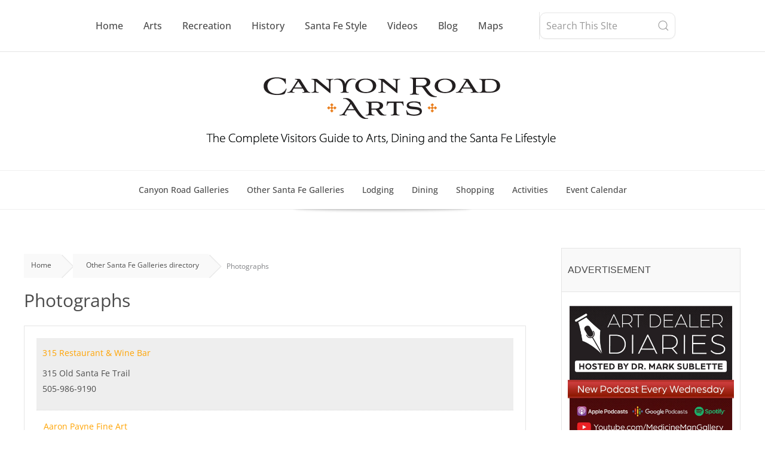

--- FILE ---
content_type: text/css
request_url: https://www.canyonroadarts.com/wp-content/uploads/element-pack/minified/css/ep-styles.css?ver=1712644012
body_size: 7123
content:
.bdt-ep-button{cursor:pointer;text-transform:uppercase;outline:none;position:relative;transition:all .3s ease-out;z-index:0;text-align:center;overflow:hidden}.bdt-ep-button:hover{background-color:transparent;color:#fff}.bdt-ep-button:hover .bdt-ep-button-badge-inner{color:#000}.bdt-ep-button:hover svg{fill:#fff}.bdt-ep-button .bdt-ep-button-icon{position:relative;display:inline-flex;z-index:0}.bdt-ep-button .bdt-ep-button-icon .bdt-ep-button-a-icon-inner,.bdt-ep-button .bdt-ep-button-icon .bdt-ep-button-b-icon-inner,.bdt-ep-button .bdt-ep-button-icon .bdt-ep-button-icon-inner{display:inline-flex}.bdt-ep-button .bdt-ep-button-icon i,.bdt-ep-button .bdt-ep-button-icon svg{height:1em;width:1em;transition:all .3s ease-out}.bdt-ep-button .bdt-ep-button-text{position:relative;display:inline-block;z-index:0}.bdt-ep-button .bdt-ep-button-badge-inner{font-size:10px;background:#e4e4e8;padding:3px 6px;border-radius:3px;text-transform:uppercase;transition:all .3s ease}.bdt-ep-button .bdt-ep-button-content-wrapper{display:flex;align-items:center}.bdt-ep-button:after{content:'';position:absolute;z-index:-1;transition:all .3s ease-out;background:#666}.bdt-ep-button:active{color:#fff}.bdt-ep-button.bdt-ep-button-effect-a:after{width:100%;height:100%;top:0;left:0;opacity:0}.bdt-ep-button.bdt-ep-button-effect-a:hover:after,.bdt-ep-button.bdt-ep-button-effect-a:active:after{opacity:1}.bdt-ep-button.bdt-ep-button-effect-b:after{width:100%;height:0;top:0;left:0}.bdt-ep-button.bdt-ep-button-effect-b:hover:after{height:100%}.bdt-ep-button.bdt-ep-button-effect-b:active:after{height:100%}.bdt-ep-button.bdt-ep-button-effect-c:after{width:0;height:100%;top:0;left:0}.bdt-ep-button.bdt-ep-button-effect-c:hover:after{width:100%}.bdt-ep-button.bdt-ep-button-effect-c:active:after{width:100%}.bdt-ep-button.bdt-ep-button-effect-d{overflow:hidden}.bdt-ep-button.bdt-ep-button-effect-d:after{width:0;height:103%;top:50%;left:50%;opacity:0;transform:translateX(-50%) translateY(-50%)}.bdt-ep-button.bdt-ep-button-effect-d:hover:after{width:90%;opacity:1}.bdt-ep-button.bdt-ep-button-effect-d:active:after{width:101%;opacity:1}.bdt-ep-button.bdt-ep-button-effect-e{overflow:hidden}.bdt-ep-button.bdt-ep-button-effect-e:after{width:100%;height:0;top:50%;left:50%;opacity:0;transform:translateX(-50%) translateY(-50%) rotate(45deg)}.bdt-ep-button.bdt-ep-button-effect-e:hover:after{height:260%;opacity:1}.bdt-ep-button.bdt-ep-button-effect-e:active:after{height:400%;opacity:1}.bdt-ep-button.bdt-ep-button-effect-f{overflow:hidden}.bdt-ep-button.bdt-ep-button-effect-f:after{width:101%;height:0;top:50%;left:50%;opacity:0;transform:translateX(-50%) translateY(-50%)}.bdt-ep-button.bdt-ep-button-effect-f:hover:after{height:75%;opacity:1}.bdt-ep-button.bdt-ep-button-effect-f:active:after{height:130%;opacity:1}.bdt-ep-button.bdt-ep-button-effect-g{transition-timing-function:cubic-bezier(.31,1.13,.64,.94)}.bdt-ep-button.bdt-ep-button-effect-g .bdt-ep-button-content-wrapper{position:relative}.bdt-ep-button.bdt-ep-button-effect-g .bdt-ep-button-content-wrapper .bdt-ep-button-text{display:block;position:relative}.bdt-ep-button.bdt-ep-button-effect-g .bdt-ep-button-content-wrapper .avdbtn-text{display:block;transition:transform .5s,opacity .8s;transition-timing-function:cubic-bezier(.31,1.13,.64,.94)}.bdt-ep-button.bdt-ep-button-effect-g .bdt-ep-button-content-wrapper .avdbtn-alt-text{position:absolute;width:100%;height:100%;left:0;top:0;opacity:0;transform:translate3d(0,25%,0);transition:transform .5s,opacity .8s;transition-timing-function:cubic-bezier(.31,1.13,.64,.94)}.bdt-ep-button.bdt-ep-button-effect-g:hover{background-color:transparent;color:#666}.bdt-ep-button.bdt-ep-button-effect-g:hover .avdbtn-alt-text{opacity:1;transform:translate3d(0,0,0)}.bdt-ep-button.bdt-ep-button-effect-g:hover .avdbtn-text{opacity:0;transform:translate3d(0,-25%,0)}.bdt-ep-button.bdt-ep-button-effect-h{transition:color .3s;transition-timing-function:cubic-bezier(.2,1,.3,1)}.bdt-ep-button.bdt-ep-button-effect-h::after{content:'';position:absolute;top:0;left:0;width:150%;height:100%;background:#666;z-index:-1;transform:rotate3d(0,0,1,-45deg) translate3d(0,-3em,0);transform-origin:0 100%;transition:transform .3s,opacity .3s,background-color .3s}.bdt-ep-button.bdt-ep-button-effect-h:hover::after{opacity:1;background-color:#666;transform:rotate3d(0,0,1,0deg);transition-timing-function:cubic-bezier(.2,1,.3,1)}.bdt-ep-button.bdt-ep-button-effect-i{color:#fff;background:#666}.bdt-ep-button.bdt-ep-button-effect-i .bdt-ep-button-content-wrapper::before{content:'';position:absolute;width:100%;height:50%;left:0;background:#666;color:#fff;overflow:hidden;transition:transform .3s;transition-timing-function:cubic-bezier(.2,1,.3,1);top:0;padding-top:1em}.bdt-ep-button.bdt-ep-button-effect-i .bdt-ep-button-content-wrapper::after{content:'';position:absolute;width:100%;height:50%;left:0;background:#666;color:#fff;overflow:hidden;transition:transform .3s;transition-timing-function:cubic-bezier(.2,1,.3,1);bottom:0;line-height:0}.bdt-ep-button.bdt-ep-button-effect-i .bdt-ep-button-text{position:relative;z-index:1}.bdt-ep-button.bdt-ep-button-effect-i:hover{color:#666;background:#fff}.bdt-ep-button.bdt-ep-button-effect-i:hover .bdt-ep-button-content-wrapper::before{transform:translate3d(0,-100%,0)}.bdt-ep-button.bdt-ep-button-effect-i:hover .bdt-ep-button-content-wrapper::after{transform:translate3d(0,100%,0)}.bdt-ep-breadcrumb{padding:0;margin:0;display:flex;flex-wrap:wrap;list-style:none}.bdt-ep-breadcrumb>*{flex:none;list-style-type:none!important}.bdt-ep-breadcrumb>*>*{display:inline-block;text-decoration:none;color:#999}.bdt-ep-breadcrumb>:nth-child(n+2):not(.bdt-first-column)::before{content:"/";display:inline-block;margin:0 20px;color:#999}.bdt-ep-breadcrumb.breadcrumb-align-left{justify-content:flex-start}.bdt-ep-breadcrumb.breadcrumb-align-center{justify-content:center}.bdt-ep-breadcrumb.breadcrumb-align-right{justify-content:flex-end}.bdt-ep-breadcrumbs-home-icon{margin-right:5px}.bdt-flip-box{height:280px;position:relative;perspective:1000px;-webkit-transform-style:preserve-3d;transform-style:preserve-3d}.bdt-flip-box .elementor-icon{color:#fff}.bdt-flip-box .elementor-icon svg{fill:#fff}.bdt-flip-box .elementor-view-framed .elementor-icon{color:#fff;border-color:#fff}.bdt-flip-box .elementor-view-stacked .elementor-icon{color:#fff;background-color:rgba(0,0,0,.5)}.bdt-flip-box .elementor-icon-wrapper{margin-bottom:20px}.bdt-flip-box-front{background-color:#1e87f0}.bdt-flip-box-back{background-color:#b7b4b4;display:block}.bdt-flip-box-easing-quad .bdt-flip-box-layer{transition-timing-function:cubic-bezier(.25,.46,.45,.94)}.bdt-flip-box-easing-cubic .bdt-flip-box-layer{transition-timing-function:cubic-bezier(.215,.61,.355,1)}.bdt-flip-box-easing-quart .bdt-flip-box-layer{transition-timing-function:cubic-bezier(.165,.84,.44,1)}.bdt-flip-box-easing-quint .bdt-flip-box-layer{transition-timing-function:cubic-bezier(.23,1,.32,1)}.bdt-flip-box-easing-expo .bdt-flip-box-layer{transition-timing-function:cubic-bezier(.19,1,.22,1)}.bdt-flip-box-easing-circ .bdt-flip-box-layer{transition-timing-function:cubic-bezier(.075,.82,.165,1)}.bdt-flip-box-layer{position:absolute;width:100%;height:100%;transition:all .6s ease-out}.bdt-flip-box-layer-overlay{display:flex;width:100%;height:100%;flex-direction:column;justify-content:center;align-items:stretch;text-align:center;padding:35px}.bdt-flip-box-layer-title{font-size:21px;line-height:1;font-weight:600;color:#fff;margin:0}.bdt-flip-box-layer-title:not(:last-child){margin-bottom:20px;padding:0}.bdt-flip-box-layer-desc{font-size:14px;color:#e5e5e5}.bdt-flip-box-layer-desc:not(:last-child){margin:0 0 20px 0;padding:0}.bdt-flip-box-image{margin:0 0 20px 0;display:inline-block;width:100%}.bdt-flip-box-image img{width:50%;display:inline-block}.bdt-flip-box-3d-yes .bdt-flip-box-layer-inner{transform:translateZ(90px) scale(.91)}.bdt-flip-box-3d-yes .bdt-flip-box-layer-overlay{-webkit-transform-style:preserve-3d;transform-style:preserve-3d;transform:translateZ(.1px);-webkit-backface-visibility:hidden;backface-visibility:hidden}.bdt-flip-box-effect-flip .bdt-flip-box{perspective:1000px;-webkit-transform-style:preserve-3d;transform-style:preserve-3d}.bdt-flip-box-effect-flip .bdt-flip-box.bdt-active .bdt-flip-box-back{transform:none}.bdt-flip-box-effect-flip .bdt-flip-box-layer{-webkit-transform-style:preserve-3d;transform-style:preserve-3d;backface-visibility:hidden;-webkit-backface-visibility:hidden}.bdt-flip-box-effect-flip .bdt-flip-box-front{transform:none;z-index:1}.bdt-flip-box-effect-flip.bdt-flip-box-direction-right .bdt-flip-box-back{transform:rotateX(0) rotateY(-180deg)}.bdt-flip-box-effect-flip.bdt-flip-box-direction-right .bdt-flip-box.bdt-active .bdt-flip-box-front{transform:rotateX(0) rotateY(180deg)}.bdt-flip-box-effect-flip.bdt-flip-box-direction-left .bdt-flip-box-back{transform:rotateX(0) rotateY(180deg)}.bdt-flip-box-effect-flip.bdt-flip-box-direction-left .bdt-flip-box.bdt-active .bdt-flip-box-front{transform:rotateX(0) rotateY(-180deg)}.bdt-flip-box-effect-flip.bdt-flip-box-direction-up .bdt-flip-box-back{transform:rotateX(-180deg) rotateY(0)}.bdt-flip-box-effect-flip.bdt-flip-box-direction-up .bdt-flip-box.bdt-active .bdt-flip-box-front{transform:rotateX(180deg) rotateY(0)}.bdt-flip-box-effect-flip.bdt-flip-box-direction-down .bdt-flip-box-back{transform:rotateX(180deg) rotateY(0)}.bdt-flip-box-effect-flip.bdt-flip-box-direction-down .bdt-flip-box.bdt-active .bdt-flip-box-front{transform:rotateX(-180deg) rotateY(0)}.bdt-flip-box-effect-push .bdt-flip-box-front{transform:none}.bdt-flip-box-effect-push .bdt-flip-box{overflow:hidden}.bdt-flip-box-effect-push .bdt-flip-box.bdt-active .bdt-flip-box-back{transform:none}.bdt-flip-box-effect-push.bdt-flip-box-direction-right .bdt-flip-box.bdt-active .bdt-flip-box-front{transform:translateX(100%) translateY(0)}.bdt-flip-box-effect-push.bdt-flip-box-direction-right .bdt-flip-box-back{transform:translateX(-100%) translateY(0)}.bdt-flip-box-effect-push.bdt-flip-box-direction-left .bdt-flip-box.bdt-active .bdt-flip-box-front{transform:translateX(-100%) translateY(0)}.bdt-flip-box-effect-push.bdt-flip-box-direction-left .bdt-flip-box-back{transform:translateX(100%) translateY(0)}.bdt-flip-box-effect-push.bdt-flip-box-direction-up .bdt-flip-box.bdt-active .bdt-flip-box-front{transform:translateX(0) translateY(-100%)}.bdt-flip-box-effect-push.bdt-flip-box-direction-up .bdt-flip-box-back{transform:translateX(0) translateY(100%)}.bdt-flip-box-effect-push.bdt-flip-box-direction-down .bdt-flip-box.bdt-active .bdt-flip-box-front{transform:translateX(0) translateY(100%)}.bdt-flip-box-effect-push.bdt-flip-box-direction-down .bdt-flip-box-back{transform:translateX(0) translateY(-100%)}.bdt-flip-box-effect-slide .bdt-flip-box{overflow:hidden}.bdt-flip-box-effect-slide .bdt-flip-box.bdt-active .bdt-flip-box-back{transform:none}.bdt-flip-box-effect-slide.bdt-flip-box-direction-right .bdt-flip-box-back{transform:translateX(-100%) translateY(0)}.bdt-flip-box-effect-slide.bdt-flip-box-direction-left .bdt-flip-box-back{transform:translateX(100%) translateY(0)}.bdt-flip-box-effect-slide.bdt-flip-box-direction-up .bdt-flip-box-back{transform:translateX(0) translateY(100%)}.bdt-flip-box-effect-slide.bdt-flip-box-direction-down .bdt-flip-box-back{transform:translateX(0) translateY(-100%)}.bdt-flip-box-effect-zoom-out .bdt-flip-box .bdt-flip-box-front{transition:transform .7s,opacity .35s,width .1ms;opacity:1;transform:scale(1);z-index:1;width:100%}.bdt-flip-box-effect-zoom-out .bdt-flip-box.bdt-active .bdt-flip-box-front{width:0;opacity:0;transform:scale(.7);transition:transform .8s,opacity .7s .1s,width .1ms .7s}.bdt-flip-box-effect-zoom-in .bdt-flip-box .bdt-flip-box-back{transition:transform .7s,opacity .5s .2s;opacity:0;transform:scale(.7)}.bdt-flip-box-effect-zoom-in .bdt-flip-box.bdt-active .bdt-flip-box-back{transition:transform .7s,opacity .5s;opacity:1;transform:scale(1)}.bdt-flip-box-effect-fade .bdt-flip-box .bdt-flip-box-back{opacity:0}.bdt-flip-box-effect-fade .bdt-flip-box.bdt-active .bdt-flip-box-back{opacity:1}.elementor-widget-bdt-flip-box.bdt-flip-box-flipped .elementor-widget-container .bdt-flip-box-front{display:none}.elementor-widget-bdt-flip-box.bdt-flip-box-flipped .elementor-widget-container .bdt-flip-box-back{transform:none;opacity:1}@media (max-device-width:1024px){.bdt-flip-box{cursor:pointer}}.bdt-flip-box-effect-slide-overflow.bdt-flip-box-direction-up .bdt-flip-box .bdt-flip-box-front{z-index:1}.bdt-flip-box-effect-slide-overflow.bdt-flip-box-direction-up .bdt-flip-box.bdt-active .bdt-flip-box-front{transform:translateX(0) translateY(-50%)}.bdt-flip-box-effect-slide-overflow.bdt-flip-box-direction-up .bdt-flip-box.bdt-active .bdt-flip-box-back{transform:translateX(0) translateY(50%)}.bdt-flip-box-effect-slide-overflow.bdt-flip-box-direction-down .bdt-flip-box .bdt-flip-box-front{z-index:1}.bdt-flip-box-effect-slide-overflow.bdt-flip-box-direction-down .bdt-flip-box.bdt-active .bdt-flip-box-front{transform:translateX(0) translateY(50%)}.bdt-flip-box-effect-slide-overflow.bdt-flip-box-direction-down .bdt-flip-box.bdt-active .bdt-flip-box-back{transform:translateX(0) translateY(-50%)}.bdt-navbar>li>a{transition:all 350ms cubic-bezier(0,.43,.29,.96)}.bdt-navbar .bdt-navbar-nav li.coming-soon,.bdt-navbar .bdt-navbar-nav li.new,.bdt-navbar .bdt-navbar-nav li.hot,.bdt-navbar .bdt-navbar-nav li.updated{position:relative}.bdt-navbar .bdt-navbar-nav li.coming-soon:after,.bdt-navbar .bdt-navbar-nav li.new:after,.bdt-navbar .bdt-navbar-nav li.hot:after,.bdt-navbar .bdt-navbar-nav li.updated:after{content:"";position:absolute;width:auto;background:rgba(20,171,244,.58);color:#fff;right:0;top:7px;font-size:8px;padding:1px 5px;border-radius:2px}.bdt-navbar .bdt-navbar-nav li.coming-soon:after{content:"UPCOMING"}.bdt-navbar .bdt-navbar-dropdown-nav li.hot:after{content:"HOT";background:rgba(20,171,244,.58)}.bdt-navbar .bdt-navbar-nav li.new:after{content:"NEW";background:#F2295B}.bdt-navbar .bdt-navbar-nav li.updated:after{content:"UPDATED";background:#ef7f09}.bdt-nav.bdt-navbar-dropdown-nav li.bdt-parent{position:relative}.bdt-nav.bdt-navbar-dropdown-nav li.bdt-parent .bdt-navbar-dropdown{top:0!important;left:100%!important;right:auto}.bdt-navbar-parent-indicator-yes ul>li.bdt-parent>a{position:relative}.bdt-navbar-parent-indicator-yes ul>li.bdt-parent>a:after{font:normal normal normal 9px/1 element-pack;position:relative;line-height:inherit;content:"\e910";top:1px;margin-left:12px;background:none!important}.bdt-navbar-parent-indicator-yes .bdt-navbar-dropdown-nav>li.bdt-parent>a:after{position:absolute;transform:translate(-50%,-50%);transform-origin:center;top:calc(50% + 1px);content:"\e925";right:0;margin:0}.bdt-auto-hide-menu .bdt-cd-secondary-nav{position:relative;z-index:1;clear:both;width:100%;-webkit-transform:translateZ(0);transform:translateZ(0);will-change:transform;-webkit-transition:-webkit-transform .5s;transition:-webkit-transform .5s;transition:transform .5s;transition:transform .5s,-webkit-transform .5s}.bdt-auto-hide-menu .bdt-cd-secondary-nav::before,.bdt-auto-hide-menu .bdt-cd-secondary-nav::after{content:'';position:absolute;z-index:1;top:0;height:100%;width:20px;background:transparent;pointer-events:none;-webkit-transition:opacity .2s;transition:opacity .2s}.bdt-auto-hide-menu .bdt-cd-secondary-nav::after{right:0;background:linear-gradient(to left,#fff,rgba(37,40,61,0))}.bdt-auto-hide-menu .bdt-cd-secondary-nav::before{left:0;background:linear-gradient(to right,#fff,rgba(37,40,61,0))}.bdt-auto-hide-menu .bdt-cd-secondary-nav>ul,.bdt-auto-hide-menu .bdt-cd-secondary-nav>ul>li,.bdt-auto-hide-menu .bdt-cd-secondary-nav>ul>li>a{height:100%}.bdt-auto-hide-menu .bdt-cd-secondary-nav>ul{display:-webkit-box;display:-webkit-flex;display:-ms-flexbox;display:flex;overflow-x:auto;-webkit-overflow-scrolling:touch;justify-content:left}.bdt-auto-hide-menu .bdt-cd-secondary-nav>ul::after{clear:both;content:"";display:block}.bdt-auto-hide-menu .bdt-cd-secondary-nav>ul>li{display:inline-block;-webkit-flex-shrink:0;-ms-flex-negative:0;flex-shrink:0}.bdt-navbar-nav>li>a{transition:.1s ease-in-out;transition-property:color,background-color;position:relative}.bdt-navbar-style-1 .bdt-navbar-nav>li>a:before{content:'';display:block;position:absolute;height:2px;background-color:transparent;transition:.1s cubic-bezier(0,.75,.43,1);transition-property:background-color,opacity,transform;top:0;left:0;right:0;margin:0 15px;opacity:1;transform:scale3d(0,1,1)}.bdt-navbar-style-1 .bdt-navbar-nav>li.bdt-active>a:before{transform:scale3d(1,1,1);opacity:1;background-color:#1e87f0}.bdt-navbar-style-1 .bdt-navbar-nav>li:hover>a:before{transform:scale3d(1,1,1);opacity:1;background-color:#1e87f0}.bdt-navbar-style-2 .bdt-navbar-nav>li>a:after{content:'';display:block;position:absolute;height:2px;background-color:transparent;transition:.1s cubic-bezier(0,.75,.43,1);transition-property:background-color,opacity,transform;bottom:0;left:0;right:0;margin:0 15px;opacity:1;transform:scale3d(0,1,1)}.bdt-navbar-style-2 .bdt-navbar-nav>li.bdt-active>a:after{transform:scale3d(1,1,1);opacity:1;background-color:#1e87f0}.bdt-navbar-style-2 .bdt-navbar-nav>li:hover>a:after{transform:scale3d(1,1,1);opacity:1;background-color:#1e87f0}.bdt-navbar-style-3 .bdt-navbar-nav>li>a:after{content:'';display:block;position:absolute;height:8px;background-color:transparent;transition:.25s cubic-bezier(0,.75,.43,1);transition-property:background-color,opacity,transform;left:0;right:0;margin:0 10px;opacity:1;transform:scale3d(0,1,1);z-index:-1;transform-origin:left}.bdt-navbar-style-3 .bdt-navbar-nav>li.bdt-active>a:after{transform:scale3d(1,1,1);opacity:1}.bdt-navbar-style-3 .bdt-navbar-nav>li:hover>a:after{transform:scale3d(1,1,1);opacity:1;background-color:#1e87f0}.bdt-navbar-style-4 .bdt-navbar-nav>li>a:before{content:'';position:absolute;bottom:0;left:0;right:0;margin:0 10px;height:2px;background-color:currentColor;transform-origin:bottom right;transform:scaleX(0);transition:transform .5s ease}.bdt-navbar-style-4 .bdt-navbar-nav>li.bdt-active>a:before{transform-origin:bottom left;transform:scaleX(1)}.bdt-navbar-style-4 .bdt-navbar-nav>li:hover>a:before{transform-origin:bottom left;transform:scaleX(1);background-color:#1e87f0}@media only screen and (min-width:1025px){.bdt-auto-hide-menu .bdt-cd-secondary-nav{overflow:visible}.bdt-auto-hide-menu .bdt-cd-secondary-nav>ul{display:block}.bdt-auto-hide-menu .bdt-cd-secondary-nav>ul>li{float:none;-webkit-flex-shrink:1;-ms-flex-negative:1;flex-shrink:1}}.bdt-post-list-item{margin-left:0}.list-part .bdt-post-list-title{font-size:14px;font-weight:700;margin-bottom:5px}.list-part .bdt-post-list-thumbnail img{width:80px;height:auto}.bdt-post-list-excerpt{margin-bottom:10px}.bdt-post-list-link{color:#444}.bdt-post-list-link:hover{color:#000}.bdt-post-list-read-more{margin-right:10px;font-weight:bolder;padding-left:0;padding-right:0;display:inline-block}.bdt-post-list-desc .bdt-post-list-meta{margin-bottom:0;margin-top:0;color:#999}.bdt-post-list-desc .bdt-post-list-meta *{font-size:13px;font-weight:400}.bdt-post-list-desc span{color:inherit}.bdt-post-list-tag-wrap span{padding:2px 6px;color:#fff;border-radius:3px;font-weight:400;text-transform:uppercase;font-size:11px}.bdt-post-list-tag-wrap span+span{margin-left:5px}.bdt-post-list-skin-base .bdt-has-divider.bdt-grid-2 li:nth-child(n+3)>div{border-top:1px solid #ddd;padding-top:30px}.bdt-post-list-skin-base .bdt-has-divider.bdt-grid-3 li:nth-child(n+4)>div{border-top:1px solid #ddd;padding-top:30px}.bdt-post-list-skin-base .bdt-has-divider.bdt-grid-4 li:nth-child(n+5)>div{border-top:1px solid #ddd;padding-top:30px}.bdt-list-grid{display:grid;grid-gap:30px;padding-left:0;margin:0;list-style:none}.bdt-slider .bdt-slide-item .bdt-slide-desc{color:#fff}.bdt-slider .bdt-slide-item .bdt-slider-image-wrapper{height:100%;width:100%}.bdt-slider .bdt-slide-item .bdt-slider-image-wrapper img{height:100%;width:100%;object-fit:cover}.bdt-slider .bdt-slide-item .bdt-slider-image-wrapper:before{content:'';position:absolute;left:0;top:0;height:100%;width:100%;z-index:1}.bdt-slider .bdt-slide-item .bdt-slide-title,.bdt-slider .bdt-slide-item .bdt-slide-text,.bdt-slider .bdt-slide-item .bdt-slide-link-wrapper{transition:all 400ms cubic-bezier(.19,.6,.58,1);opacity:0;transform:translateX(50px)}.bdt-slider .bdt-slide-item .bdt-slide-title{transition-delay:500ms;display:inline-block;margin:0 0 10px;color:inherit;font-size:36px}.bdt-slider .bdt-slide-item .bdt-slide-text{transition-delay:700ms;margin-bottom:15px}.bdt-slider .bdt-slide-item .bdt-slide-text p:last-child{margin-bottom:0}.bdt-slider .bdt-slide-item .bdt-slide-link-wrapper{transition-delay:900ms}.bdt-slider .bdt-slide-item .bdt-slide-link-wrapper .bdt-slide-link{display:inline-block;margin-top:10px;color:rgba(255,255,255,.8);text-transform:uppercase;font-size:14px;font-weight:700}.bdt-slider .bdt-slide-item .bdt-slide-link-wrapper .bdt-slide-link:hover{color:#fff}.bdt-slider .bdt-slide-item .bdt-slide-link-wrapper .bdt-slide-link:hover svg{fill:#fff}.bdt-slider .bdt-slide-item .bdt-slide-link-wrapper .bdt-slide-link svg{width:1em;height:1em;fill:#fff}.bdt-slider .bdt-slide-item.swiper-slide-active .bdt-slide-title,.bdt-slider .bdt-slide-item.swiper-slide-active .bdt-slide-text,.bdt-slider .bdt-slide-item.swiper-slide-active .bdt-slide-link-wrapper{transform:translateX(0);opacity:1}.bdt-slider .bdt-slide-effect-left .bdt-slide-title,.bdt-slider .bdt-slide-effect-left .bdt-slide-text,.bdt-slider .bdt-slide-effect-left .bdt-slide-link-wrapper{transform:translateX(50px)}.bdt-slider .bdt-slide-effect-left.swiper-slide-active .bdt-slide-title,.bdt-slider .bdt-slide-effect-left.swiper-slide-active .bdt-slide-text,.bdt-slider .bdt-slide-effect-left.swiper-slide-active .bdt-slide-link-wrapper{transform:translateX(0)}.bdt-slider .bdt-slide-effect-bottom .bdt-slide-title,.bdt-slider .bdt-slide-effect-bottom .bdt-slide-text,.bdt-slider .bdt-slide-effect-bottom .bdt-slide-link-wrapper{transform:translateY(50px)}.bdt-slider .bdt-slide-effect-bottom.swiper-slide-active .bdt-slide-title,.bdt-slider .bdt-slide-effect-bottom.swiper-slide-active .bdt-slide-text,.bdt-slider .bdt-slide-effect-bottom.swiper-slide-active .bdt-slide-link-wrapper{transform:translateY(0)}.bdt-slider.bdt-arrows-align-center .bdt-slide-desc,.bdt-slider.bdt-arrows-dots-align-center .bdt-slide-desc{width:auto}.bdt-animation-kenburns-yes .swiper-slide-active .bdt-slider-image-wrapper{animation-name:bdt-scale-kenburns;animation-duration:15s}.bdt-ep-scroll-to-section-icon svg{width:1em;height:1em}@keyframes totopscroller{0%{transform:translateY(0)}100%{transform:translateY(-20px)}}.bdt-ep-scroll-to-section{margin-bottom:50px;z-index:2}.bdt-ep-scroll-to-section a{animation:totopscroller 1.5s linear infinite alternate;padding:12px 8px;background:rgba(0,0,0,0) none repeat scroll 0 0;border:2px solid #fff;border-radius:5000px;color:#eee;display:inline-block;font-size:18px;font-weight:600;overflow:hidden;transition:all .3s ease 0s}.bdt-ep-scroll-to-section a:hover{background:#fff;color:#282828;border:2px solid #fff}.bdt-slideshow .bdt-slideshow-button{margin:1.5em 0 0;color:#fff}.bdt-slideshow .bdt-slideshow-button svg{width:1em;height:1em;fill:#fff}.bdt-slideshow .bdt-slideshow-content-wrapper{max-width:800px}.bdt-slideshow .bdt-slideshow-content-wrapper .bdt-slideshow-title{font-size:1.2rem;color:#fff;margin:0;padding:0}.bdt-slideshow .bdt-slideshow-content-wrapper .bdt-slideshow-pre-title,.bdt-slideshow .bdt-slideshow-content-wrapper .bdt-slideshow-post-title{font-size:.75rem;font-weight:400;color:#f5f5f5;margin:0;padding:0}.bdt-slideshow .bdt-slideshow-content-wrapper .bdt-slideshow-text{font-size:.65rem;line-height:1.4;color:#f5f5f5;margin:.8em 0 0;display:inline-block}.bdt-slideshow .bdt-slideshow-content-wrapper div{line-height:1}.bdt-slideshow .bdt-slidenav svg{width:22px;height:auto}.bdt-slideshow .bdt-dotnav li a{background-color:rgba(0,0,0,.5)}.bdt-slideshow .bdt-dotnav li.bdt-active a{background-color:#1e87f0}.bdt-slideshow .bdt-thumbnav li a{transition:all .25s ease-in-out;position:relative}.bdt-slideshow .bdt-thumbnav li a::after{content:"";position:absolute;top:0;bottom:0;left:0;right:0;background:rgba(255,255,255,.4);transition:background-color .1s ease-in-out}.bdt-slideshow .bdt-thumbnav li a:hover::after{background-color:transparent}.bdt-slideshow .bdt-thumbnav li.bdt-active a::after{background-color:transparent}.bdt-slideshow .bdt-ep-scroll-to-section a svg{width:1em;height:1em}.elementor-widget-bdt-slideshow .bdt-slideshow .bdt-slideshow-items .bdt-slideshow-item img{height:100%;width:100%!important}@keyframes totopscroller{0%{transform:translateY(0)}100%{transform:translateY(-20px)}}.bdt-ep-scroll-to-section{margin-bottom:50px;z-index:2}.bdt-ep-scroll-to-section a{animation:totopscroller 1.5s linear infinite alternate;padding:12px 8px;background:rgba(0,0,0,0) none repeat scroll 0 0;border:2px solid #fff;border-radius:5000px;color:#eee;display:inline-block;font-size:18px;font-weight:600;overflow:hidden;transition:all .3s ease 0s}.bdt-ep-scroll-to-section a:hover{background:#fff;color:#282828;border:2px solid #fff}.bdt-slideshow .bdt-thumbnav-wrapper .bdt-thumbnav li:nth-child(1){padding-top:0;padding-left:0}.bdt-slideshow .bdt-thumbnav-wrapper.bdt-position-center-left,.bdt-slideshow .bdt-thumbnav-wrapper.bdt-position-center-right{height:calc(100% - (15px * 2));display:flex;align-items:center}.bdt-slideshow .bdt-thumbnav-wrapper.bdt-position-center-left .bdt-thumbnav-scroller,.bdt-slideshow .bdt-thumbnav-wrapper.bdt-position-center-right .bdt-thumbnav-scroller{transform:translate(0)!important}.bdt-slideshow .bdt-thumbnav-wrapper.bdt-position-center-left .bdt-thumbnav-scroller,.bdt-slideshow .bdt-thumbnav-wrapper.bdt-position-center-right .bdt-thumbnav-scroller{width:auto;height:100%}@media screen and (min-width:768px){.bdt-slideshow .bdt-slideshow-content-wrapper .bdt-slideshow-title{font-size:2.2rem}.bdt-slideshow .bdt-slideshow-content-wrapper .bdt-slideshow-pre-title,.bdt-slideshow .bdt-slideshow-content-wrapper .bdt-slideshow-post-title{font-size:1.2rem}.bdt-slideshow .bdt-slideshow-content-wrapper .bdt-slideshow-text{font-size:1rem;line-height:1.6}}@media screen and (min-width:1024px){.bdt-slideshow .bdt-slideshow-content-wrapper .bdt-slideshow-title{font-size:2.625rem;line-height:1.2}.bdt-slideshow .bdt-slideshow-content-wrapper .bdt-slideshow-pre-title,.bdt-slideshow .bdt-slideshow-content-wrapper .bdt-slideshow-post-title{font-size:1.4rem}}.elementor-widget-bdt-search .bdt-search-default{width:100%}.elementor-widget-bdt-search .bdt-search{display:inline-block}.elementor-widget-bdt-search .bdt-search .bdt-position-relative{position:relative}.elementor-widget-bdt-search .bdt-search .bdt-search-input{border:0 solid transparent;height:44px;width:100%}.elementor-widget-bdt-search .bdt-search .bdt-search-icon{position:absolute;top:50%;right:0;font-size:16px;transform:translate(0,-50%);height:100%;margin:0}.elementor-widget-bdt-search .bdt-search.bdt-search-loading:after{position:absolute;right:12px;content:"";width:20px;height:20px;margin:0;background-color:#999;border-radius:100%;-webkit-animation:searchanimation 1s infinite ease-in-out;animation:searchanimation 1s infinite ease-in-out}@-webkit-keyframes searchanimation{0%{top:50%;-webkit-transform:translateY(-50%) scale(0)}100%{top:50%;-webkit-transform:translateY(-50%) scale(1);opacity:0}}@keyframes searchanimation{0%{top:50%;transform:translateY(-50%) scale(0);-webkit-transform:translateY(-50%) scale(0)}100%{top:50%;transform:translateY(-50%) scale(1);-webkit-transform:translateY(-50%) scale(1);opacity:0}}.elementor-widget-bdt-search .bdt-search-result{box-shadow:0 1px 1px rgba(0,0,0,.1);background:#fff;position:absolute;z-index:99;width:100%}.elementor-widget-bdt-search .bdt-search-result .bdt-search-result-inner{padding:25px}.elementor-widget-bdt-search .bdt-search-result .bdt-search-result-header{position:relative;font-size:16px;border-bottom:1px solid #ddd;padding-bottom:10px;margin-bottom:20px}.elementor-widget-bdt-search .bdt-search-result .bdt-search-result-header .bdt-search-result-close-btn{position:absolute;right:0;top:-6px;background:#eee;border-radius:50%;color:#888;font-size:18px;cursor:pointer;padding:5px}.elementor-widget-bdt-search .bdt-search-result .bdt-search-result-header .bdt-search-result-close-btn:hover{background:#e5e5e5;color:#777}.elementor-widget-bdt-search .bdt-search-result .bdt-search-more{display:block;border-top:1px solid #ddd;padding-top:10px;margin-top:20px;color:#666;font-weight:700;font-size:14px}.elementor-widget-bdt-search .bdt-search-result .bdt-search-more:hover{color:#000}.elementor-widget-bdt-search .bdt-search-result .bdt-list{padding:0}.elementor-widget-bdt-search .bdt-search-result .bdt-list .bdt-search-item a{transition:all .3s ease}.elementor-widget-bdt-search .bdt-search-result .bdt-list .bdt-search-item a .bdt-search-title{font-size:14px;color:#333;font-weight:600;padding-bottom:8px;transition:color .3s ease}.elementor-widget-bdt-search .bdt-search-result .bdt-list .bdt-search-item a .bdt-search-text{color:#777;font-size:13px;transition:color .3s ease}.elementor-widget-bdt-search .bdt-search-result .bdt-list .bdt-search-item a:hover .bdt-search-title{color:#000}.elementor-widget-bdt-search .bdt-search-result .bdt-list .bdt-search-item a:hover .bdt-search-text{color:#333}.elementor-widget-bdt-search .bdt-search-result .bdt-list .bdt-search-item+.bdt-search-item{margin-bottom:10px}.bdt-search-toggle{display:inline-flex}.bdt-search-toggle i,.bdt-search-toggle svg{width:1em;height:1em}.bdt-search .bdt-search-button{position:absolute;font-size:12px;font-weight:600;color:#fff;background:#798184;padding:6px 10px;right:5px;border:0;border-radius:2px;top:50%;transform:translateY(-50%);transition:all .3s ease;text-transform:uppercase;cursor:pointer}.bdt-search .bdt-search-button i,.bdt-search .bdt-search-button svg{margin-left:3px}.bdt-search .bdt-search-button svg{width:1em;height:1em;fill:#fff}.bdt-search-results-wrap{background:#fff;padding:30px;box-shadow:0 5px 15px rgba(0,0,0,.08);width:100%;position:relative;border:1px solid #e6eeef;margin-top:30px}.bdt-search-results-wrap::before{content:"";width:12px;height:12px;background:#fff;position:absolute;top:-6px;transform:rotate(45deg);border-left:1px solid #e6eeef;border-top:1px solid #e6eeef}.bdt-search-results-head-title{padding-bottom:12px;margin-bottom:20px;border-bottom:1px solid #e6eeef}.bdt-search-results-cart{margin-bottom:30px}.bdt-search-results-cart:nth-last-child(1){margin-bottom:0}.bdt-search-results-grid{margin-bottom:30px}.bdt-search-results-grid:nth-last-child(1){margin-bottom:0}.bdt-search-results-head-title a{text-decoration:none;color:#2b2d42;font-weight:700;font-size:16px;text-transform:uppercase}.bdt-search-results-item{display:flex;align-items:flex-start;justify-content:flex-end;width:100%;height:auto;background:#fff}.bdt-search-results-item:nth-last-child(1){margin-bottom:0}.bdt-doc-section{width:50%;display:flex;flex-direction:column}.bdt-doc-section a{text-decoration:none;text-transform:capitalize;font-size:14px;padding:10px 20px 10px 0;line-height:24px;font-weight:400;color:#898d99;text-align:right}.bdt-doc-article{width:50%;position:relative;border-left:1px solid #e6eeef;display:flex;flex-direction:column}.bdt-doc-article a{text-decoration:none;font-size:12px;text-transform:capitalize;color:#8d99ae;padding:10px 20px;transition:all .3s ease}.bdt-doc-article a:hover{background:rgba(143,187,237,.1)}@media (min-width:768px){.bdt-doc-section a{font-size:16px}.bdt-doc-article a{font-size:15px}}.bdt-image-hover-effect-wrap img{width:100%;height:100%;display:block;object-fit:cover;transition:all .5s ease}.bdt-image-hover-effect-wrap:hover img{transform:scale(1.1)}.bdt-image-hover-effect-wrap{overflow:hidden;position:relative}.bdt-image-hover-effect-wrap::before,.bdt-image-hover-effect-wrap::after{position:absolute;content:"";transition:all .5s ease}.bdt-image-hover-effect-wrap.bdt-image-hover-effect-1::before,.bdt-image-hover-effect-wrap.bdt-image-hover-effect-1::after{z-index:3}.bdt-image-hover-effect-wrap.bdt-image-hover-effect-1::before{top:50%;left:0;right:0;bottom:50%}.bdt-image-hover-effect-wrap.bdt-image-hover-effect-1::after{top:0;left:50%;right:50%;bottom:0}.bdt-image-hover-effect-wrap.bdt-image-hover-effect-1:hover:before{top:0;bottom:0}.bdt-image-hover-effect-wrap.bdt-image-hover-effect-1:hover:after{left:0;right:0}.bdt-image-hover-effect-wrap.bdt-image-hover-effect-2::after{left:50%;opacity:1;padding-top:100%;top:50%;transform:translate(-50%,-50%) rotate(45deg) scale(0);width:100%}.bdt-image-hover-effect-wrap.bdt-image-hover-effect-2:hover::after{opacity:0;transform:translate(-50%,-50%) rotate(45deg) scale(1)}.bdt-image-hover-effect-wrap.bdt-image-hover-effect-3::before,.bdt-image-hover-effect-wrap.bdt-image-hover-effect-3::after{bottom:20px;left:20px;opacity:0;right:20px;top:20px;z-index:1;background:unset!important}.bdt-image-hover-effect-wrap.bdt-image-hover-effect-3::before{transform:scaleX(0);border-bottom:2px solid;border-top:2px solid}.bdt-image-hover-effect-wrap.bdt-image-hover-effect-3::after{transform:scaleY(0);border-left:2px solid;border-right:2px solid}.bdt-image-hover-effect-wrap.bdt-image-hover-effect-3:hover::before,.bdt-image-hover-effect-wrap.bdt-image-hover-effect-3:hover::after{opacity:1;filter:alpha(opacity=100);transform:scale(1)}.bdt-image-hover-effect-wrap.bdt-image-hover-effect-4::before{top:0;left:50%;width:120%;height:100px;transition:all .6s linear;z-index:1;transform:scale3d(1.9,1.4,1) rotate3d(0,0,1,45deg) translateY(-150%);backface-visibility:hidden;pointer-events:none}.bdt-image-hover-effect-wrap.bdt-image-hover-effect-4:hover::before{transform:scale3d(1.9,1.4,1) rotate3d(0,0,1,45deg) translateY(200%);left:-100%;top:100%}.bdt-image-hover-effect-wrap.bdt-image-hover-effect-5::after{top:30px;right:50px;bottom:30px;left:50px;border-right:2px solid;border-left:2px solid;transform:scale(1,0);transform-origin:100% 0;opacity:0;z-index:1}.bdt-image-hover-effect-wrap.bdt-image-hover-effect-5::before{top:50px;right:30px;bottom:50px;left:30px;border-top:2px solid;border-bottom:2px solid;opacity:0;transform:scale(0,1);transform-origin:0 0;z-index:1}.bdt-image-hover-effect-wrap.bdt-image-hover-effect-5::after,.bdt-image-hover-effect-wrap.bdt-image-hover-effect-5::before{background:unset!important}.bdt-image-hover-effect-wrap.bdt-image-hover-effect-5:hover::after,.bdt-image-hover-effect-wrap.bdt-image-hover-effect-5:hover::before{opacity:1;transform:scale(1)}.bdt-image-hover-effect-wrap.bdt-image-hover-effect-6::after{top:30px;right:30px;bottom:30px;left:30px;border:1px solid;opacity:0;transform:scale(0);background:unset!important}.bdt-image-hover-effect-wrap.bdt-image-hover-effect-6:hover::after{opacity:1;transform:scale(1)}@font-face{font-family:'element-pack';src:url(../../../../plugins/bdthemes-element-pack/assets/fonts/element-pack.woff2?8ijr83) format('woff2'),url(../../../../plugins/bdthemes-element-pack/assets/fonts/element-pack.ttf?8ijr83) format('truetype'),url(../../../../plugins/bdthemes-element-pack/assets/fonts/element-pack.woff?8ijr83) format('woff'),url('../../../../plugins/bdthemes-element-pack/assets/fonts/element-pack.svg?8ijr83#element-pack') format('svg');font-weight:400;font-style:normal;font-display:block}[class^="ep-icon-"],[class*=" ep-icon-"]{font-family:'element-pack'!important;speak:never;font-style:normal;font-weight:400;font-variant:normal;text-transform:none;line-height:1;-webkit-font-smoothing:antialiased;-moz-osx-font-smoothing:grayscale}.ep-icon-g2:before{content:"\e90b"}.ep-icon-yelp:before{content:"\e978"}.ep-icon-facebook:before{content:"\e979"}.ep-icon-google:before{content:"\e97a"}.ep-icon-capterra:before{content:"\e97b"}.ep-icon-foursquare:before{content:"\e97c"}.ep-icon-glassdoor:before{content:"\e97d"}.ep-icon-tripadvisor:before{content:"\e97e"}.ep-icon-trustpilot:before{content:"\e97f"}.ep-icon-trustradius:before{content:"\e980"}.ep-icon-arrow-right-default:before{content:"\e96f"}.ep-icon-arrow-right-0:before{content:"\e96f"}.ep-icon-arrow-left-default:before{content:"\e970"}.ep-icon-arrow-left-0:before{content:"\e970"}.ep-icon-arrow-left:before{content:"\e94d"}.ep-icon-arrow-right:before{content:"\e94e"}.ep-icon-arrow-left-1:before{content:"\e917"}.ep-icon-arrow-right-1:before{content:"\e925"}.ep-icon-arrow-left-2:before{content:"\e918"}.ep-icon-arrow-right-2:before{content:"\e926"}.ep-icon-arrow-left-3:before{content:"\e919"}.ep-icon-arrow-right-3:before{content:"\e927"}.ep-icon-arrow-left-4:before{content:"\e91a"}.ep-icon-arrow-right-4:before{content:"\e928"}.ep-icon-arrow-left-5:before{content:"\e943"}.ep-icon-arrow-right-5:before{content:"\e944"}.ep-icon-arrow-left-6:before{content:"\e945"}.ep-icon-arrow-right-6:before{content:"\e946"}.ep-icon-arrow-left-7:before{content:"\e949"}.ep-icon-arrow-right-7:before{content:"\e94a"}.ep-icon-arrow-left-8:before{content:"\e91e"}.ep-icon-arrow-right-8:before{content:"\e92c"}.ep-icon-arrow-left-9:before{content:"\e91f"}.ep-icon-arrow-right-9:before{content:"\e92d"}.ep-icon-arrow-left-10:before{content:"\e920"}.ep-icon-arrow-right-10:before{content:"\e92e"}.ep-icon-arrow-left-11:before{content:"\e921"}.ep-icon-arrow-right-11:before{content:"\e92f"}.ep-icon-arrow-left-12:before{content:"\e94b"}.ep-icon-arrow-right-12:before{content:"\e94c"}.ep-icon-arrow-left-13:before{content:"\e922"}.ep-icon-arrow-right-13:before{content:"\e930"}.ep-icon-arrow-left-14:before{content:"\e91d"}.ep-icon-arrow-right-14:before{content:"\e92b"}.ep-icon-arrow-left-15:before{content:"\e923"}.ep-icon-arrow-right-15:before{content:"\e931"}.ep-icon-arrow-left-16:before{content:"\e924"}.ep-icon-arrow-right-16:before{content:"\e932"}.ep-icon-arrow-left-17:before{content:"\e91c"}.ep-icon-arrow-right-17:before{content:"\e92a"}.ep-icon-arrow-left-18:before{content:"\e91b"}.ep-icon-arrow-right-18:before{content:"\e929"}.ep-icon-arrow-up-1:before{content:"\e933"}.ep-icon-arrow-down-1:before{content:"\e910"}.ep-icon-arrow-up-2:before{content:"\e934"}.ep-icon-arrow-down-2:before{content:"\e911"}.ep-icon-arrow-up-3:before{content:"\e935"}.ep-icon-arrow-down-3:before{content:"\e912"}.ep-icon-arrow-up-4:before{content:"\e936"}.ep-icon-arrow-down-4:before{content:"\e913"}.ep-icon-arrow-up-5:before{content:"\e937"}.ep-icon-arrow-down-5:before{content:"\e915"}.ep-icon-arrow-up-7:before{content:"\e938"}.ep-icon-arrow-down-7:before{content:"\e916"}.ep-icon-arrow-up-8:before{content:"\e939"}.ep-icon-arrow-down-8:before{content:"\e947"}.ep-icon-arrow-left-circle-1:before{content:"\e93b"}.ep-icon-arrow-right-circle-1:before{content:"\e93f"}.ep-icon-arrow-left-circle-2:before{content:"\e93c"}.ep-icon-arrow-right-circle-2:before{content:"\e940"}.ep-icon-arrow-left-circle-3:before{content:"\e93d"}.ep-icon-arrow-right-circle-3:before{content:"\e941"}.ep-icon-arrow-left-circle-4:before{content:"\e93a"}.ep-icon-arrow-right-circle-4:before{content:"\e93e"}.ep-icon-arrow-left-square-1:before{content:"\e948"}.ep-icon-arrow-right-square-1:before{content:"\e942"}.ep-icon-long-arrow-right:before{content:"\e98a"}.ep-icon-clock-o:before{content:"\e98b"}.ep-icon-ellipsis-h:before{content:"\e98c"}.ep-icon-user-circle-o:before{content:"\e98d"}.ep-icon-basket-solid:before{content:"\e981"}.ep-icon-basket-medium:before{content:"\e982"}.ep-icon-basket-light:before{content:"\e983"}.ep-icon-bag-solid:before{content:"\e984"}.ep-icon-bag-medium:before{content:"\e985"}.ep-icon-bag-light:before{content:"\e986"}.ep-icon-cart-solid:before{content:"\e987"}.ep-icon-cart-medium:before{content:"\e988"}.ep-icon-cart-light:before{content:"\e989"}.ep-icon-puzzle:before{content:"\e973"}.ep-icon-bar:before{content:"\e974"}.ep-icon-copy:before{content:"\e975"}.ep-icon-graduation:before{content:"\e976"}.ep-icon-clock:before{content:"\e977"}.ep-icon-envelope:before{content:"\e971"}.ep-icon-eye:before{content:"\e972"}.ep-icon-gallery:before{content:"\e96e"}.ep-icon-element-pack:before{content:"\e902"}.ep-icon-aside:before{content:"\e914"}.ep-icon-post:before{content:"\e950"}.ep-icon-standard:before{content:"\e950"}.ep-icon-quote:before{content:"\e951"}.ep-icon-new-tab:before{content:"\e952"}.ep-icon-refresh:before{content:"\e953"}.ep-icon-play-circle:before{content:"\e954"}.ep-icon-play:before{content:"\e955"}.ep-icon-checkmark:before{content:"\e956"}.ep-icon-close:before{content:"\e957"}.ep-icon-close-2:before{content:"\e958"}.ep-icon-plus-3:before{content:"\e959"}.ep-icon-question:before{content:"\e95a"}.ep-icon-star-full:before{content:"\e95b"}.ep-icon-self:before{content:"\e95b"}.ep-icon-star-half:before{content:"\e95c"}.ep-icon-star-empty:before{content:"\e95d"}.ep-icon-earth:before{content:"\e95e"}.ep-icon-heart-empty:before{content:"\e95f"}.ep-icon-heart-full:before{content:"\e960"}.ep-icon-link:before{content:"\e961"}.ep-icon-menu:before{content:"\e962"}.ep-icon-lock:before{content:"\e963"}.ep-icon-bubble:before{content:"\e964"}.ep-icon-chat:before{content:"\e964"}.ep-icon-reply:before{content:"\e965"}.ep-icon-location:before{content:"\e966"}.ep-icon-cart:before{content:"\e967"}.ep-icon-file-play1:before{content:"\e968"}.ep-icon-file-video:before{content:"\e969"}.ep-icon-video:before{content:"\e969"}.ep-icon-file-play:before{content:"\e96a"}.ep-icon-play1:before{content:"\e96a"}.ep-icon-file-music:before{content:"\e96b"}.ep-icon-music:before{content:"\e96b"}.ep-icon-audio:before{content:"\e96b"}.ep-icon-file-picture:before{content:"\e96c"}.ep-icon-image:before{content:"\e96c"}.ep-icon-pencil:before{content:"\e96d"}.ep-icon-edit:before{content:"\e96d"}.ep-icon-hexagon-zigzag:before{content:"\e90f"}.ep-icon-bulge-rectangle:before{content:"\e90e"}.ep-icon-hexagon-radius2:before{content:"\e90d"}.ep-icon-hexagon:before{content:"\e90c"}.ep-icon-hexagon-radius:before{content:"\e604"}.ep-icon-plus-2:before{content:"\e908"}.ep-icon-x:before{content:"\e98e"}.ep-icon-twitter:before{content:"\e98e"}.ep-icon-meneame:before{content:"\e906"}.ep-icon-moimir:before{content:"\e900"}.ep-icon-instapaper:before{content:"\e903"}.ep-icon-surfingbird:before{content:"\e904"}.ep-icon-livejournal:before{content:"\e905"}.ep-icon-baidu:before{content:"\e907"}.ep-icon-line:before{content:"\e90a"}.ep-icon-linkedin:before{content:"\f0e1"}.ep-icon-github:before{content:"\f113"}.ep-icon-youtube:before{content:"\f167"}.ep-icon-xing:before{content:"\f168"}.ep-icon-instagram:before{content:"\f16d"}.ep-icon-tumblr:before{content:"\f173"}.ep-icon-apple:before{content:"\f179"}.ep-icon-android:before{content:"\f17b"}.ep-icon-dribbble:before{content:"\f17d"}.ep-icon-skype:before{content:"\f17e"}.ep-icon-vk:before{content:"\f189"}.ep-icon-weibo:before{content:"\f18a"}.ep-icon-renren:before{content:"\f18b"}.ep-icon-wordpress:before{content:"\f19a"}.ep-icon-delicious:before{content:"\f1a5"}.ep-icon-digg:before{content:"\f1a6"}.ep-icon-soundcloud:before{content:"\f1be"}.ep-icon-wechat:before{content:"\f1d7"}.ep-icon-pinterest:before{content:"\f231"}.ep-icon-whatsapp:before{content:"\f232"}.ep-icon-odnoklassniki:before{content:"\f263"}.ep-icon-pocket:before{content:"\f265"}.ep-icon-safari:before{content:"\f267"}.ep-icon-chrome:before{content:"\f268"}.ep-icon-firefox:before{content:"\f269"}.ep-icon-opera:before{content:"\f26a"}.ep-icon-ie:before{content:"\f26b"}.ep-icon-vimeo:before{content:"\f27d"}.ep-icon-reddit:before{content:"\f281"}.ep-icon-edge:before{content:"\f282"}.ep-icon-blogger:before{content:"\f37d"}.ep-icon-messenger:before{content:"\f39f"}.ep-icon-googleplay:before{content:"\f3ab"}.ep-icon-mix:before{content:"\f3cb"}.ep-icon-telegram:before{content:"\f3fe"}.ep-icon-uikit:before{content:"\f403"}.ep-icon-viber:before{content:"\f409"}.ep-icon-flipboard:before{content:"\f44d"}.ep-icon-buffer:before{content:"\f837"}.ep-icon-evernote:before{content:"\f839"}.ep-icon-plus-circle:before{content:"\e94f"}.ep-icon-circle-plus:before{content:"\e94f"}.ep-icon-plus:before{content:"\e909"}.ep-icon-search:before{content:"\e901"}

--- FILE ---
content_type: text/css
request_url: https://www.canyonroadarts.com/wp-content/uploads/elementor/css/post-5017.css?ver=1767862370
body_size: 932
content:
.elementor-5017 .elementor-element.elementor-element-469a7477{--display:flex;--flex-direction:column;--container-widget-width:100%;--container-widget-height:initial;--container-widget-flex-grow:0;--container-widget-align-self:initial;--flex-wrap-mobile:wrap;border-style:solid;--border-style:solid;border-width:01px 0px 1px 0px;--border-top-width:01px;--border-right-width:0px;--border-bottom-width:1px;--border-left-width:0px;border-color:#E5E5E5;--border-color:#E5E5E5;--padding-top:30px;--padding-bottom:30px;--padding-left:0px;--padding-right:0px;}.elementor-widget-image .widget-image-caption{color:var( --e-global-color-text );font-family:var( --e-global-typography-text-font-family ), Sans-serif;font-weight:var( --e-global-typography-text-font-weight );}.elementor-5017 .elementor-element.elementor-element-4e0e53df{--display:flex;--flex-direction:column;--container-widget-width:100%;--container-widget-height:initial;--container-widget-flex-grow:0;--container-widget-align-self:initial;--flex-wrap-mobile:wrap;--margin-top:20px;--margin-bottom:0px;--margin-left:0px;--margin-right:0px;}.elementor-widget-navigation-menu .menu-item a.hfe-menu-item.elementor-button{background-color:var( --e-global-color-accent );font-family:var( --e-global-typography-accent-font-family ), Sans-serif;font-weight:var( --e-global-typography-accent-font-weight );}.elementor-widget-navigation-menu .menu-item a.hfe-menu-item.elementor-button:hover{background-color:var( --e-global-color-accent );}.elementor-widget-navigation-menu a.hfe-menu-item, .elementor-widget-navigation-menu a.hfe-sub-menu-item{font-family:var( --e-global-typography-primary-font-family ), Sans-serif;font-weight:var( --e-global-typography-primary-font-weight );}.elementor-widget-navigation-menu .menu-item a.hfe-menu-item, .elementor-widget-navigation-menu .sub-menu a.hfe-sub-menu-item{color:var( --e-global-color-text );}.elementor-widget-navigation-menu .menu-item a.hfe-menu-item:hover,
								.elementor-widget-navigation-menu .sub-menu a.hfe-sub-menu-item:hover,
								.elementor-widget-navigation-menu .menu-item.current-menu-item a.hfe-menu-item,
								.elementor-widget-navigation-menu .menu-item a.hfe-menu-item.highlighted,
								.elementor-widget-navigation-menu .menu-item a.hfe-menu-item:focus{color:var( --e-global-color-accent );}.elementor-widget-navigation-menu .hfe-nav-menu-layout:not(.hfe-pointer__framed) .menu-item.parent a.hfe-menu-item:before,
								.elementor-widget-navigation-menu .hfe-nav-menu-layout:not(.hfe-pointer__framed) .menu-item.parent a.hfe-menu-item:after{background-color:var( --e-global-color-accent );}.elementor-widget-navigation-menu .hfe-nav-menu-layout:not(.hfe-pointer__framed) .menu-item.parent .sub-menu .hfe-has-submenu-container a:after{background-color:var( --e-global-color-accent );}.elementor-widget-navigation-menu .hfe-pointer__framed .menu-item.parent a.hfe-menu-item:before,
								.elementor-widget-navigation-menu .hfe-pointer__framed .menu-item.parent a.hfe-menu-item:after{border-color:var( --e-global-color-accent );}
							.elementor-widget-navigation-menu .sub-menu li a.hfe-sub-menu-item,
							.elementor-widget-navigation-menu nav.hfe-dropdown li a.hfe-sub-menu-item,
							.elementor-widget-navigation-menu nav.hfe-dropdown li a.hfe-menu-item,
							.elementor-widget-navigation-menu nav.hfe-dropdown-expandible li a.hfe-menu-item,
							.elementor-widget-navigation-menu nav.hfe-dropdown-expandible li a.hfe-sub-menu-item{font-family:var( --e-global-typography-accent-font-family ), Sans-serif;font-weight:var( --e-global-typography-accent-font-weight );}.elementor-5017 .elementor-element.elementor-element-1ab5b33 .menu-item a.hfe-menu-item{padding-left:15px;padding-right:15px;}.elementor-5017 .elementor-element.elementor-element-1ab5b33 .menu-item a.hfe-sub-menu-item{padding-left:calc( 15px + 20px );padding-right:15px;}.elementor-5017 .elementor-element.elementor-element-1ab5b33 .hfe-nav-menu__layout-vertical .menu-item ul ul a.hfe-sub-menu-item{padding-left:calc( 15px + 40px );padding-right:15px;}.elementor-5017 .elementor-element.elementor-element-1ab5b33 .hfe-nav-menu__layout-vertical .menu-item ul ul ul a.hfe-sub-menu-item{padding-left:calc( 15px + 60px );padding-right:15px;}.elementor-5017 .elementor-element.elementor-element-1ab5b33 .hfe-nav-menu__layout-vertical .menu-item ul ul ul ul a.hfe-sub-menu-item{padding-left:calc( 15px + 80px );padding-right:15px;}.elementor-5017 .elementor-element.elementor-element-1ab5b33 .menu-item a.hfe-menu-item, .elementor-5017 .elementor-element.elementor-element-1ab5b33 .menu-item a.hfe-sub-menu-item{padding-top:5px;padding-bottom:5px;}.elementor-5017 .elementor-element.elementor-element-1ab5b33 ul.sub-menu{width:220px;}.elementor-5017 .elementor-element.elementor-element-1ab5b33 .sub-menu a.hfe-sub-menu-item,
						 .elementor-5017 .elementor-element.elementor-element-1ab5b33 nav.hfe-dropdown li a.hfe-menu-item,
						 .elementor-5017 .elementor-element.elementor-element-1ab5b33 nav.hfe-dropdown li a.hfe-sub-menu-item,
						 .elementor-5017 .elementor-element.elementor-element-1ab5b33 nav.hfe-dropdown-expandible li a.hfe-menu-item,
						 .elementor-5017 .elementor-element.elementor-element-1ab5b33 nav.hfe-dropdown-expandible li a.hfe-sub-menu-item{padding-top:15px;padding-bottom:15px;}.elementor-5017 .elementor-element.elementor-element-1ab5b33 a.hfe-menu-item, .elementor-5017 .elementor-element.elementor-element-1ab5b33 a.hfe-sub-menu-item{font-family:"Open Sans", Sans-serif;font-size:13px;font-weight:600;}.elementor-5017 .elementor-element.elementor-element-1ab5b33 .menu-item a.hfe-menu-item, .elementor-5017 .elementor-element.elementor-element-1ab5b33 .sub-menu a.hfe-sub-menu-item{color:#4B4B4B;}.elementor-5017 .elementor-element.elementor-element-1ab5b33 .menu-item a.hfe-menu-item:hover,
								.elementor-5017 .elementor-element.elementor-element-1ab5b33 .sub-menu a.hfe-sub-menu-item:hover,
								.elementor-5017 .elementor-element.elementor-element-1ab5b33 .menu-item.current-menu-item a.hfe-menu-item,
								.elementor-5017 .elementor-element.elementor-element-1ab5b33 .menu-item a.hfe-menu-item.highlighted,
								.elementor-5017 .elementor-element.elementor-element-1ab5b33 .menu-item a.hfe-menu-item:focus{color:#B8B8B8;}.elementor-5017 .elementor-element.elementor-element-1ab5b33 .menu-item.current-menu-item a.hfe-menu-item,
								.elementor-5017 .elementor-element.elementor-element-1ab5b33 .menu-item.current-menu-ancestor a.hfe-menu-item{color:#B8B8B8;}.elementor-5017 .elementor-element.elementor-element-1ab5b33 .sub-menu,
								.elementor-5017 .elementor-element.elementor-element-1ab5b33 nav.hfe-dropdown,
								.elementor-5017 .elementor-element.elementor-element-1ab5b33 nav.hfe-dropdown-expandible,
								.elementor-5017 .elementor-element.elementor-element-1ab5b33 nav.hfe-dropdown .menu-item a.hfe-menu-item,
								.elementor-5017 .elementor-element.elementor-element-1ab5b33 nav.hfe-dropdown .menu-item a.hfe-sub-menu-item{background-color:#fff;}.elementor-5017 .elementor-element.elementor-element-1ab5b33 .sub-menu li.menu-item:not(:last-child),
						.elementor-5017 .elementor-element.elementor-element-1ab5b33 nav.hfe-dropdown li.menu-item:not(:last-child),
						.elementor-5017 .elementor-element.elementor-element-1ab5b33 nav.hfe-dropdown-expandible li.menu-item:not(:last-child){border-bottom-style:solid;border-bottom-color:#c4c4c4;border-bottom-width:1px;}.elementor-widget-text-editor{font-family:var( --e-global-typography-text-font-family ), Sans-serif;font-weight:var( --e-global-typography-text-font-weight );color:var( --e-global-color-text );}.elementor-widget-text-editor.elementor-drop-cap-view-stacked .elementor-drop-cap{background-color:var( --e-global-color-primary );}.elementor-widget-text-editor.elementor-drop-cap-view-framed .elementor-drop-cap, .elementor-widget-text-editor.elementor-drop-cap-view-default .elementor-drop-cap{color:var( --e-global-color-primary );border-color:var( --e-global-color-primary );}.elementor-5017 .elementor-element.elementor-element-41f7a3ff{text-align:center;font-family:"Open Sans", Sans-serif;font-size:13px;font-weight:400;line-height:21px;color:#4B4B4B;}.elementor-widget .tippy-tooltip .tippy-content{text-align:center;}@media(max-width:1024px){.elementor-5017 .elementor-element.elementor-element-469a7477{--padding-top:40px;--padding-bottom:40px;--padding-left:20px;--padding-right:20px;}}@media(max-width:767px){.elementor-5017 .elementor-element.elementor-element-469a7477{--padding-top:30px;--padding-bottom:30px;--padding-left:30px;--padding-right:30px;}.elementor-5017 .elementor-element.elementor-element-1ab5b33 .menu-item a.hfe-menu-item{padding-left:9px;padding-right:9px;}.elementor-5017 .elementor-element.elementor-element-1ab5b33 .menu-item a.hfe-sub-menu-item{padding-left:calc( 9px + 20px );padding-right:9px;}.elementor-5017 .elementor-element.elementor-element-1ab5b33 .hfe-nav-menu__layout-vertical .menu-item ul ul a.hfe-sub-menu-item{padding-left:calc( 9px + 40px );padding-right:9px;}.elementor-5017 .elementor-element.elementor-element-1ab5b33 .hfe-nav-menu__layout-vertical .menu-item ul ul ul a.hfe-sub-menu-item{padding-left:calc( 9px + 60px );padding-right:9px;}.elementor-5017 .elementor-element.elementor-element-1ab5b33 .hfe-nav-menu__layout-vertical .menu-item ul ul ul ul a.hfe-sub-menu-item{padding-left:calc( 9px + 80px );padding-right:9px;}}